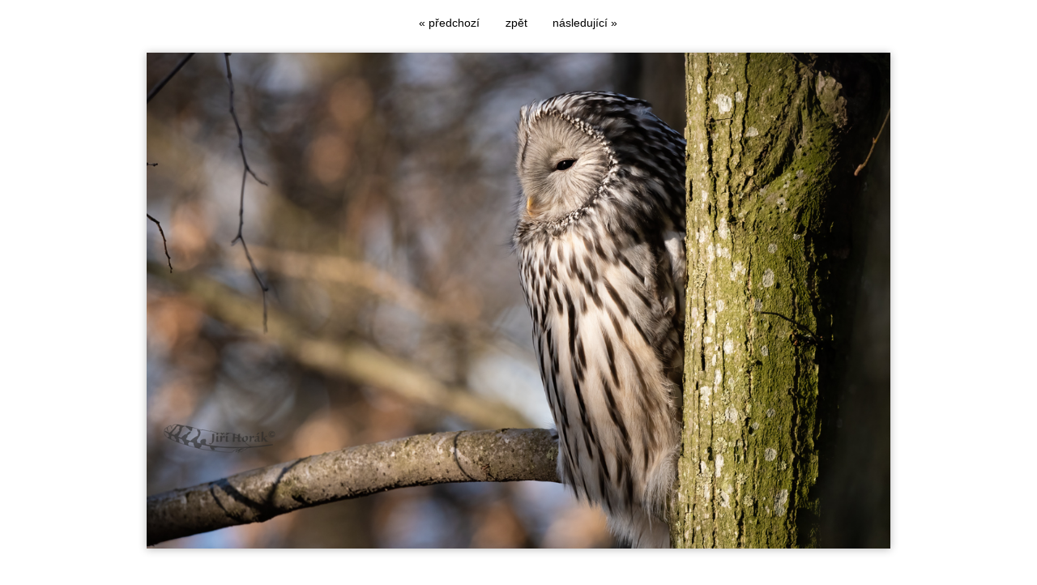

--- FILE ---
content_type: text/html; charset=UTF-8
request_url: https://www.hirundo.cz/nejnovejsi/pustik-belavy-detail-ural-owl-311.html
body_size: 2360
content:
<!DOCTYPE html PUBLIC '-//W3C//DTD XHTML 1.0 Transitional//EN' 'http://www.w3.org/TR/xhtml1/DTD/xhtml1-transitional.dtd'>
<html xmlns="http://www.w3.org/1999/xhtml" xml:lang="cs" lang="cs">

<head>
<title>Puštík bělavý detail | Ural Owl | Jiří Horák</title>
<meta http-equiv="Content-type" content="text/html; charset=utf-8" />
<meta http-equiv="Content-language" content="cs" />
<meta http-equiv="Cache-control" content="public" />

<meta name="viewport" content="width=device-width, initial-scale=1" />
<meta name="description" content="" />
<meta name="author" content="Jiří Horák" />
<meta name="robots" content="all,follow" />

<script type="text/javascript" src="https://ws.sharethis.com/button/buttons.js"></script>
<script type="text/javascript">stLight.options({publisher: "ur-dba131e9-b4c2-669-cb20-990386663fd"});</script>


<link rel="alternate" type="application/rss+xml" title="Jiří Horák | fotogalerie" href="/rss.php" />
<link rel="image_src" href="https://www.hirundo.cz/thumbs/pustik-belavy-detail-ural-owl-311.jpg" />

<link rel="stylesheet" type="text/css" href="/include/styles.css" media="screen,projection" />
<link rel="stylesheet" type="text/css" href="/include/print-image.css" media="print" />
<link rel="stylesheet" type="text/css" href="/include/responsive.css" media="screen,projection" />

<script type="text/javascript" src="/scripts/jquery/jquery-1.5.1.min.js"></script>
  
<script>

$(function() {
  $(document).keyup(function(e) {
  
  if(e.target.tagName.toLowerCase()==="textarea")
    {
    return;
    }
  else
    {
    switch(e.keyCode)
      {
      case 37 : window.location = $('.prev').attr('href'); break;
      case 39 : window.location = $('.next').attr('href'); break;
      case 38 : window.location = $('.back').attr('href'); break;
      }
    }   
  });
});

</script>
  
    
    <script type="text/javascript">
    
    $(document).ready(function() {$(document)[0].oncontextmenu = function() {return false;}}); 
    
    </script>
    
    <script type="text/javascript" src="/scripts/scripts.js"></script>

</head>

<body>



<!-- Image -->
<div id="image">

<!-- Arrows -->
<div id="sipky"><div class="vlevo"><a href="/nejnovejsi/sycek-obecny-athene-noctua-little-owl-314.html" title="Sýček obecný | Athene noctua | Little Owl | fotografie" class="prev" id="prev">&laquo; předchozí</a></div><div class="zpet"><a href="/galerie/sovy/" title="Zpět do galerie Sovy" class="back">zpět</a></div><div class="vpravo"><a href="/nejnovejsi/upreny-pohled-pustika-belaveho-310.html" title="Upřený pohled puštíka bělavého | fotografie" class="next">následující &raquo;</a></div></div>
<!-- /Arrows -->

<!-- Photo -->
<a href="/nejnovejsi/upreny-pohled-pustika-belaveho-310.html" title="Puštík bělavý detail | Ural Owl"><img src="/photos/pustik-belavy-detail-ural-owl-311.jpg" alt="Puštík bělavý detail | Ural Owl" /></a>
<!-- /Photo -->

<!-- Info -->
<div id="info-outer">
<div id="info">
<h1>Puštík bělavý detail | Ural Owl</h1>
<p class="clear"><strong>Použitá fototechnika:</strong> <a href="/technika/nikon-d500.html" title="Nikon D500">Nikon D500</a> / <a href="/technika/nikon-500-56.html" title="Nikon 500/5,6">Nikon 500/5,6</a></p>
<p class="clear"><strong>Klíčová slova:</strong> <a href="/foto/pustik-belavy/" title="Puštík bělavý">Puštík bělavý</a>, <a href="/foto/slovensko/" title="Slovensko">Slovensko</a></p>
<p class="clear"><strong>Kategorie:</strong> <a href="/kategorie/zima/" title="Zima">Zima</a>, <a href="/kategorie/les/" title="Les">Les</a></p>
<p class="clear"><strong>Zobrazeno:</strong> 1309 ×</p>

<!-- Social media -->
<p class="clear social social-foto"><span class="st_fblike_hcount" displayText="Facebook Like"></span><span class="st_twitter_hcount" displayText="Tweet"></span><span class="st_pinterest_hcount" displayText="Pinterest"></span></p>
<!-- /Social media -->

</div></div>
<!-- /Info -->

</div>
<!-- /Image -->

<!-- Comment form -->
<div id="kniha">
        
  <form action="/nejnovejsi/pustik-belavy-detail-ural-owl-311.html" method="post" name="smajlici">
   
   <h4>Váš komentář k fotografii</h4>
   <p>Pište prosím jen komentáře, kterými se vyjadřujete k tématu. Políčka označená červenou hvězdičkou jsou povinná a bez jejich vyplnění nebude Váš text uložen v databázi. viz <a href="http://www.fotokoutek.cz/napoveda/komentare.html" title="Tvorba fotogalerie - Nápověda ke komentářům" target="_blank">nápověda</a></p>
   <hr />
   
   <div class="prvni-sloupec">
           
      <div class="comment-input"><div class="comment-nadpis"><label for="name">Jméno</label><span>*</span></div><div class="comment-pole"><input id="name" type="text" name="name_book" value="" /></div></div>
      <div class="comment-input"><div class="comment-nadpis"><label for="website">WWW</label></div><div class="comment-pole"><input id="website" type="text" name="web_book" value="http://" /></div></div>
      <div class="comment-input"><div class="comment-nadpis"><label for="email">Email</label></div><div class="comment-pole"><input id="email" type="text" name="email_book" value="@" /></div></div><div class="comment-input">
      <div class="comment-nadpis"><label for="antispam">Antispam</label><span>*</span></div>
      <div class="comment-antispam">
        <input type="text" name="spam" value="" id="antispam" />
      </div>
      <div class="comment-kod"><img src="/pismena/png-000000/16.png" alt="16" /><img src="/pismena/png-000000/10.png" alt="10" /><img src="/pismena/png-000000/6.png" alt="6" /><img src="/pismena/png-000000/16.png" alt="16" /><img src="/pismena/png-000000/2.png" alt="2" /><input type="hidden" name="spam_control" value="16106162" /></div></div></div> 
      	 
    <div class="druhy-sloupec">
      <div class="comment-textarea">
        <div class="comment-nadpis"><label for="message">Váš komentář</label><span>*</span></div>
        <div class="comment-pole-textarea">
          <textarea id="message" name="text_book"></textarea>
        </div>
      </div>
      
      <div class="comment-bottom">
        <div class="comment-button">
          <input type="submit" name="odeslat" value="Odeslat zprávu" />
        </div>
        
        <div class="comment-smile"> 
          <a onclick="vloz('1');" href="javascript: vloz()"><img alt=":-)" src="/smile/smile01.gif"/></a>
          <a onclick="vloz('2');" href="javascript: vloz()"><img alt=":-D" src="/smile/smile02.gif"/></a>
          <a onclick="vloz('3');" href="javascript: vloz()"><img alt=":-|" src="/smile/smile03.gif"/></a>
          <a onclick="vloz('4');" href="javascript: vloz()"><img alt=":-(" src="/smile/smile04.gif"/></a>
          <a onclick="vloz('5');" href="javascript: vloz()"><img alt=";-)" src="/smile/smile05.gif"/></a>
          <a onclick="vloz('6');" href="javascript: vloz()"><img alt=";-D" src="/smile/smile06.gif"/></a>
          <a onclick="vloz('7');" href="javascript: vloz()"><img alt=":cool:" src="/smile/smile07.gif"/></a>
        </div>
      </div>
    </div>
  
  </form>

</div>
<!-- /Comment form -->

<div class="clear"></div>

<!-- Comment list -->
<div id="vypis">
<div class="align-center"><div class="alert-good">Pod touto fotografií se nenacházejí žádné záznamy.</div></div>


</div>
<!-- /Comment list -->



</body>
</html>

--- FILE ---
content_type: text/css
request_url: https://www.hirundo.cz/include/styles.css
body_size: 9975
content:
/* ------------------------------------------ */
/* Webova galerie Azael --------------------- */
/* Zakladni styly --------------------------- */
/* ------------------------------------------ */



/* Reset css
----------------------------------------------- */
html, body, div, span, applet, object, iframe, h1, h2, h3, h4, h5, h6, p, blockquote, pre, a, abbr, acronym, address, big, cite, code, del, dfn, em, font, img, ins, kbd, q, s, samp, small, strike, strong, sub, sup, tt, var, b, u, i, center, dl, dt, dd, ol, ul, li, fieldset, form, label, legend, table, caption, tbody, tfoot, thead, tr, th, td {margin: 0; padding: 0; border: 0; outline: 0; font-weight: inherit; font-style: inherit; font-size: 100%; font-family: inherit; vertical-align: baseline;}
body {line-height: 1; color: black; background: #fff;}
ol, ul {list-style: none;}
table {border-collapse: collapse; border-spacing: 0;}
caption, th, td {text-align: left; font-weight: normal;}
blockquote:before, blockquote:after, q:before, q:after {content: ''; content: none;}
blockquote, q {quotes: none;}
:focus {outline: 0;}
ins {text-decoration: none;}
del {text-decoration: line-through;}



/* Basic formatting
----------------------------------------------- */
html {height: 100%; margin: 0; overflow-y: scroll;}
body {color: #323232; font: 16px/1em 'Open Sans', Arial, "Trebuchet MS", Verdana; height: 100%; margin: 0; background: url("../images/back.jpg") repeat #fff;}

a, a:visited {color: #000; text-decoration: underline; cursor: pointer; transition: 0.3s;}
a:hover {color: #000; text-decoration: none;}
p {margin: 20px 0;}
strong {font-weight: bold;}
em {font-style: italic;}

input[type="submit"] {cursor: pointer;}

.clear {clear: both;}
.clear-10 {clear: both; padding: 8px 0 7px 0;}
.clear-20 {clear: both; padding: 10px 0;}
.left {float: left;}
.right {float: right;}
.bold {font-weight: bold;}
.no-bold {font-weight: normal; padding-left: 17px;}

.height-1 {height: 1px;}
.height-15 {height: 15px;}
.margin-0 {margin: 0;}
.padding-0 {padding: 0;}

.black {color: black;}
.blue {color: blue;}
.green {color: green;}
.grey {color: grey;}
.orange {color: orange;}
.red {color: red;}



/* Fonty
----------------------------------------------- */
@font-face {font-family: Enge; src: url("../type/engeexpa.ttf");}



/* ------------------------------------------ */
/* Webova galerie Azael --------------------- */
/* Styly galerie ---------------------------- */
/* ------------------------------------------ */



/* Save layout
----------------------------------------------- */
.blog-content {width: calc(100% - 20px); margin-left: 10px;}



/* Debug table
----------------------------------------------- */
#debug {border-spacing: 1px; font-size: 0.69em; position: absolute; left: 0; top: 0;}
#debug td {background: #d5d5d5; padding: 5px 8px;}
#debug th {background: #aaa; font-weight: bold; padding: 5px 8px;}
#debug tr.debug-red td {font-weight: bold; color: red;}

#debugdiv {width: 90%; margin-left: 5%;}
#debugdiv h3 {font-weight: bold; color: blue; font-size: 1.5em; display: block; width: 100%; margin: 20px 0 5px;}
#debugdiv h3 span {color: red;}
#debugdiv h3 span.green {color: green;}



/* Lista
----------------------------------------------- */
.lista {float: left; margin: 30px 0 0 10px; clear: both; width: calc(100% - 20px); font-size: 0.875em; line-height: 2.0em; text-transform: uppercase; color: #393939;}
.lista a, .lista a:visited {text-decoration: none; color: #393939;}



/* Strankovani
----------------------------------------------- */
#centering {clear: both; width: 100%; overflow: hidden; padding: 15px 0;}

#pagination {padding: 0; margin: 30px auto 0; list-style-type: none; float: left; position: relative; left: 50%; font-size: 1.125em;}
#pagination li {float: left; position: relative; right: 50%;}
#pagination li a {width: auto; display: block; padding: 2px 4px; text-decoration: none;}
#pagination .active {padding: 2px 4px; color: #a00000;}



/* Alerts
----------------------------------------------- */
.alert-bad {border: 0; width: 350px; font-size: 0.75em; padding: 10px; font-weight: bold; background: #c01d1f; margin: 10px 0 12px 10px; color: #fff; position: relative; z-index: 999;}
.alert-good {border: 0; width: 350px; font-size: 0.75em; padding: 10px; font-weight: bold; background: #356e27; margin: 10px 0 12px 10px; color: #fff; position: relative; z-index: 999;}
.alert-sql {border: 1px dashed #f3c14a; width: 500px; font-size: 0.75em; line-height: 1.4em; padding: 5px 5px 5px 35px; background: #fffca2; margin: 10px 0 12px 0; color: #000; position: relative; z-index: 999;}
.alert-sql-highlight {border: 5px solid red;}
.alert-info {border: 0; width: 350px; font-size: 0.75em; padding: 10px; font-weight: bold; background: #ce6f00; margin: 10px 0 12px 0; color: #fff; position: relative; z-index: 999;}
.alert-bad a, .alert-good a, .alert-info a, .alert-bad a:visited, .alert-good a:visited, .alert-info a:visited {color: #606060; text-decoration: none;}
.alert-bad a:hover, .alert-good a:hover, .alert-info a:hover {color: #000;}
.align-center {position: relative; left: 50%; margin: 0 0 0 -195px; width: 410px; padding-bottom: 10px; clear: both;}
.align-left {width: 410px; padding-bottom: 10px; clear: both;}



/* Kniha navstev - editace
----------------------------------------------- */
#kniha {width: 650px; background: none; border: 0px solid #e8e8e8; font-size: 0.75em;}
#kniha input, #kniha textarea {background: #fff; border: 1px solid #ccc; color: #777;}
.posttop-comment {border: 1px solid #e3e3e3; background: #e3e3e3;}
.posttext-comment {border: 1px solid #f8f8f8; background: #f8f8f8; font-size: 0.75em;}
.post-comment-reply .posttop-comment {border: 1px solid #d5e0f6; background: #d5e0f6;}
.post-comment-reply .posttext-comment {border: 1px solid #eaf0fb; background: #eaf0fb; font-size: 0.75em;}



/* Kniha navstev
----------------------------------------------- */
#kniha {padding: 20px 30px 20px 20px; margin: 10px auto 40px; overflow: hidden; position: relative; left: 0; clear: both;}
#kniha h4 {color: #7f7f7f; font-size: 1.5em; font-weight: bold; margin-bottom: 7px; padding-bottom: 0;}
#kniha p {color: #7f7f7f; font-size: 0.875em; margin: 0; padding: 0;}
#kniha p a, #kniha p a:visited {color: #525252;}
#kniha hr {border-width: 0; border-top: 0px solid #d9d9d9; height: 1px; margin: 20px 0 15px 0; padding: 0;}
#kniha .comment-input {width: 100%; margin-bottom: 4px;}
#kniha .comment-nadpis {width: 80%; text-align: left; padding: 7px 0 4px 2px; font-weight: bold; color: #777;}
#kniha .comment-nadpis span {margin-left: 5px; font-size: 1.25em; color: red;}
#kniha .comment-pole {width: 90%; float: left; margin-bottom: 10px;}
#kniha .comment-pole input {width: 98%; font-size: 1.0em; padding: 4px;}
#kniha .comment-pole input:focus {border: 1px solid #8c8c8c;}
#kniha .comment-pole-textarea textarea {height: 180px; padding: 1%; width: 96%;}
#kniha .comment-pole-textarea textarea:focus {border: 1px solid #8c8c8c;}
#kniha .comment-antispam {width: 50%; float: left;}
#kniha .comment-antispam input {width: 90%; font-size: 1.0em; padding: 4px;}
#kniha .comment-antispam input:focus {border: 1px solid #8c8c8c;}
#kniha .comment-kod {width: 100px; float: left; padding: 2px 0 0 5px;}
#kniha .comment-bottom {width: 100%; float: left;}
#kniha .comment-smile {float: left; width: 140px; padding: 8px 0 0 10px;}
#kniha .comment-button {float: right; font-weight: bold; width: 120px; text-align: right; margin-right: 2%;}
#kniha .comment-button input {width: 90%; padding: 5px; cursor: pointer;}
#kniha .comment-button input:hover {background: #e8e8e8; color: #c60000;}
#kniha .comment-button input:focus {color: #7e0000;}

#kniha .prvni-sloupec {width: 40%; float: left;}
#kniha .druhy-sloupec {float: right; width: 59%;}
#kniha #antispam img {position: relative; top: 5px;}
#kniha textarea {width: 100%; height: 86px; margin-bottom: 10px; position: relative; top: -1px; padding: 0;}

.slider-inbox-reply {width: 477px; font-size: 0.75em; margin: 10px;}
.slider-inbox-reply input, .slider-inbox-reply textarea {background: #fff; border: 1px solid #ccc; color: #777;}
.slider-inbox-reply .comment-input {width: 100%; margin-bottom: 4px;}
.slider-inbox-reply .comment-nadpis {width: 40%; text-align: left; padding: 7px 0 4px 2px; font-weight: bold; color: #777;}
.slider-inbox-reply .comment-nadpis span {margin-left: 5px; font-size: 1.25em; color: red;}
.slider-inbox-reply .comment-pole {width: 90%; float: left; margin-bottom: 10px;}
.slider-inbox-reply .comment-pole input {width: 98%; font-size: 1.0em; padding: 4px;}
.slider-inbox-reply .comment-pole input:focus {border: 1px solid #8c8c8c;}
.slider-inbox-reply .comment-pole-textarea textarea {}
.slider-inbox-reply .comment-pole-textarea textarea:focus {border: 1px solid #8c8c8c;}
.slider-inbox-reply .prvni-sloupec-reply {width: 40%; float: left;}
.slider-inbox-reply .druhy-sloupec-reply {float: right; width: 59%;}
.slider-inbox-reply textarea {width: 97%; height: 86px; margin-bottom: 10px;}

.slider-inbox-reply .comment-bottom {width: 100%; float: left;}
.slider-inbox-reply .comment-button {float: right; font-weight: bold; width: 136px; text-align: right;}
.slider-inbox-reply .comment-button input {width: 90%; padding: 5px; cursor: pointer;}
.slider-inbox-reply .comment-button input:hover {background: #e8e8e8; color: #c60000;}
.slider-inbox-reply .comment-button input:focus {color: #7e0000;}

.post-comment {margin: 0 0 16px 40px; width: 500px;}
.post-comment-reply {margin: 0 0 16px 70px; width: 470px; overflow: hidden;}
.posttop-comment {padding: 7px 7px 10px 7px; height: 12px;}
.username-comment {font-weight: bold; width: auto; float: left;}
.username-comment a {color: #8f8f8f; font-size: 0.75em; font-weight: normal; position: relative; top: -1px; cursor: pointer; margin-right: 2px; text-decoration: none;}
.username-comment a.order-reply {color: #9da8be;}
.username-comment a:hover {color: #000;}
.comment-reakce {color: #168ec6; text-decoration: none; display: block; padding-top: 10px; width: 150px;}
.comment-reakce-link, a.comment-reakce-link:visited {padding: 0 5px 0 9px; color: green; background: url("../img/reaction-down.gif") 0 4px no-repeat;}
.comment-reakce-who, a.comment-reakce-who:visited {color: #7f7f7f; padding-left: 9px; background: url("../img/reaction-up.gif") 0 4px no-repeat; margin-left: 5px;}
.userweb-comment {width: auto; float: left; margin-left: 10px;}
.userweb-comment-right {width: auto; float: right;}
.userweb-image {height: 20px; border: 0;}
.posttext-comment {padding: 7px; border-top: 0; text-align: left; overflow: hidden;}
.postdate-comment {float: right; margin-right: 10px; font-size: 0.75em; padding: 1px 0 0 0;}

.postimg-comment {width: 40px; float: left;}
.postbody-comment {width: 425px; float: right;}

#vypis {width: 500px; position: relative; left: 50%; margin: 0 0 0 -290px; float: left;}



/* Thumbnail
----------------------------------------------- */
.thumbnail {width: 23.5%; height: auto; float: left; text-align: left; font-size: 0.75em; position: relative; margin: 0 2% 2% 0; overflow: hidden;}
.thumbnail:nth-child(4n) {margin-right: 0;}
.thumbnail a, .thumbnail a:visited {width: 100%; height: 100%; display: block;}
.thumbnail span {width: 100%; display: block; float: left; text-align: center; padding: 10px 0; position: absolute; bottom: 0; background: #fff; opacity: 0.85; font-size: 1.125em; color: #000; font-weight: 400;}
.thumbnail img {width: 100%; border: 0px solid #000; margin: 0 0 0 0;}
.thumbnail a img, .thumbnail a:visited img {transition: 0.3s; opacity: 1;}
.thumbnail a:hover img {opacity: 0.8; transform: scale(1.15);}

.star {color: red; font-weight: bold;}
.star img {border: 1px solid red;}

.shadow img {border: 0;}
.shadow a, .shadow a:visited {background: #fff; border-left: 1px solid #e0e0e0; border-top: 1px solid #e0e0e0; padding: 8px 8px 3px 8px; display: block; float: left; -moz-box-shadow: 0px 1px 10px #b7b7b7; -webkit-box-shadow: 0px 1px 10px #b7b7b7; box-shadow: 0px 1px 10px #b7b7b7; -o-box-shadow: 0px 1px 10px #b7b7b7; -ms-filter: "progid:DXImageTransform.Microsoft.Shadow(Strength=5, Direction=135, Color='#d1d1d1')"; filter: progid:DXImageTransform.Microsoft.Shadow(Strength=5, Direction=135, Color='#d1d1d1');}
.shadow span {width: 161px; display: block; float: left; text-align: center; padding-left: 1px; padding-top: 7px;}

.thumbnail-all-span {width: 500px; display: block; float: left; font-weight: bold; font-size: 0.75em; padding-top: 5px;}
.thumbnail-all-p {width: 500px; display: block; float: left; font-size: 0.75em; margin-top: 0; padding-top: 3px;}

.gallery-info {font-size: 0.75em; width: 95%; margin: 0 0 15px 2%;}



/* Vypis poslednich komentaru
----------------------------------------------- */
.comments-list {overflow: hidden; float: left; width: 600px; margin: 0 0 15px 2%;}
.comments-list-re {padding-left: 75px; width: 540px;}

.comments-list .comments-list-img {float: left; margin: 0 15px 0 0;}
.comments-list .comments-list-img img {border: 1px solid #000; width: 60px;}
.comments-list .comments-list-text {float: left; width: 520px;}
.comments-list .comments-list-text h4 {margin: 0; padding: 0 0 3px 0; font-weight: bold; font-size: 0.75em;}
.comments-list .comments-list-text h4 span {color: #aaa; font-weight: normal;}
.comments-list .comments-list-text p {margin: 0; padding: 0; font-size: 0.75em;}



/* Thumbnail - zarovnani na stred vertikalne i horizontalne
----------------------------------------------- */
.thumbnail-back {border: 1px solid #d2d2d2; margin: 0 0 10px 10px; background: #ebebeb;}
.thumbnail-back:hover {background: #cacaca;}
.posun {margin-top: 10px;}



/* Thumbnail - odkazy
----------------------------------------------- */
.thumbnail-link {width: 15%; height: auto; margin: 0 2% 2% 0; float: left; text-align: center; font-size: 0.75em; display: block; overflow: hidden; position: relative;}
.thumbnail-link:nth-child(6n) {margin-right: 0;}
.thumbnail-link img {border: 0; margin: 0; width: 100%;}
.thumbnail-link span {width: 100%; display: block; float: left; text-align: center; padding: 10px 0; position: absolute; bottom: 0; background: #fff; opacity: 0.85; font-size: 0.875em; color: #000; font-weight: 400;}

.thumbnail-link a, .thumbnail-link a:visited {overflow: hidden; display: block; width: 100%; height: auto; margin: 0;}
.thumbnail-link a img, .thumbnail-link a:visited img {transition: 0.3s; opacity: 1;}
.thumbnail-link a:hover img {transform: scale(1.15);}

.thumbnail-link-list {width: 96%; margin-left: 2%;}
.thumbnail-link-list h4 {margin: 0; padding: 0 0 3px 0; font-weight: bold;}
.thumbnail-link-list h4 a, .thumbnail-link-list h4 a:visited {text-decoration: underline; font-size: 0.75em;}
.thumbnail-link-list h4 span a, .thumbnail-link-list h4 span a:visited {color: #828282; font-size: 0.75em; font-weight: normal; text-decoration: none;}
.thumbnail-link-list p {margin: 0 0 20px 0; padding: 0; font-size: 0.875em; color: #494949;}

.thumbnail-link-thumblist {width: 90%; margin: 0 0 15px 2%; float: left;}
.thumbnail-link-thumblist .thumbnail-link-list-img {float: left; margin: 0 15px 20px 0;}
.thumbnail-link-thumblist .thumbnail-link-list-img img {border: 1px solid #000;}
.thumbnail-link-thumblist .thumbnail-link-list-text {float: left; width: 480px;}
.thumbnail-link-thumblist .thumbnail-link-list-text h4 {margin: 0; padding: 0 0 3px 0; font-weight: bold;}
.thumbnail-link-thumblist .thumbnail-link-list-text h4 a, .thumbnail-link-thumblist .thumbnail-link-list-text h4 a:visited {text-decoration: none;}
.thumbnail-link-thumblist .thumbnail-link-list-text h4 span a, .thumbnail-link-thumblist .thumbnail-link-list-text h4 span a:visited {color: #828282; font-size: 0.75em; font-weight: normal; text-decoration: none;}
.thumbnail-link-thumblist .thumbnail-link-list-text p {margin: 0 0 20px 0; padding: 0; font-size: 0.875em;}

#links {clear: both; float: left; margin: 0 0 0 10px; width: calc(100% - 20px);}
#links h3 {margin: 0 0 0 2%; padding-top: 0.3em; font-weight: bold; line-height: 2.5em; display: block; clear: both;}
#links h3.first {padding-top: 0em;}



/* Seznam uzivatelu
----------------------------------------------- */
.userlist-img {float: left; width: 160px; margin-left: 2%; padding: 0 10px 10px 0;}
.userlist-img img {border: 1px solid #000;}
.userlist-text {float: right; width: 490px; padding: 0 20px 20px 0;}
.userlist-text h1 {font-size: 1.0em; font-weight: bold; padding-bottom: 7px;}
.userlist-text h1 a, .userlist-text h1 a:visited {text-decoration: none;}
.userlist-text ul li {font-size: 0.75em; display: block; padding-bottom: 5px;}



/* Article
----------------------------------------------- */
.article {width: calc(100% - 20px); margin-left: 10px; clear: both;}

.article h1 {font-weight: 600; font-size: 1.5em; padding: 0.31em 0 0.75em 0; line-height: 1.25em;}
.article h2 {font-weight: 600; font-size: 1.35em; padding: 1.0em 0 0.75em 0; line-height: 1.25em;}
.article h3 {font-weight: 600; font-size: 1.25em; padding: 1.0em 0 0.75em 0; line-height: 1.25em;}
.article h4 {font-weight: 600; font-size: 1.125em; padding: 1.0em 0 0.75em 0; line-height: 1.25em;}
.article h5 {font-weight: 600; font-size: 1.0em; padding: 1.0em 0 0.75em 0; line-height: 1.25em; text-decoration: underline;}
.article h6 {font-weight: 600; font-size: 0.875em; padding: 1.0em 0 0.75em 0; line-height: 1.25em; font-style: italic;}
.article p {font-size: 1.0em; line-height: 1.5em; margin: 0 0 1.1em 0;}
.article pre {border: 1px dotted #000; margin: 0.75em 1.56em 0.75em 0; padding: 0.63em 0.94em; background: #fff; font-size: 0.75em; font-family: "courier new"; line-height: 1.4em; display: block; overflow-x: auto; white-space: pre-wrap; white-space: -moz-pre-wrap !important; white-space: -pre-wrap; white-space: -o-pre-wrap; word-wrap: break-word;}
.article blockquote {border-left: 0; margin: 0.75em 0 0.75em 0; background: #d7d7d7; display: block;}
.article blockquote p {font-size: 0.875em; line-height: 1.6em; padding: 0; max-width: 600px; margin: 0 auto; text-align: left;}

.citace {background: url("../images/q2.png") 0 0 no-repeat; padding: 9px 30px; width: 600px; text-align: left; background-size: 22px 18px; color: #000; font-size: 1.25em; line-height: 1.45em; margin: 0 auto;}
.citace-end {display: inline-block; width: 22px; height: 17px; background: url("../images/q1.png") 0 0 no-repeat; background-size: 22px 17px; position: relative; top: 10px; left: 9px;}

.article ul {margin: 0.75em 0 1.25em 1.56em; font-size: 1.0em; list-style: disc;}
.article ul li {line-height: 1.38em;}
.article ul li ul {margin-top: 0; margin-bottom: 0; font-size: 1.0em; list-style: circle;}
.article ul li ul li ul {margin-top: 0; margin-bottom: 0; font-size: 1.0em; list-style: square;}

.article ol {margin: 0.75em 0 1.25em 1.56em; font-size: 1.0em; list-style: decimal;}
.article ol li {line-height: 1.38em;}
.article ol li::marker {font-weight: 600; color: #000;}
.article ol li ol {margin-top: 0; margin-bottom: 0; font-size: 1.0em;}
.article ol li ol li ol {margin-top: 0; margin-bottom: 0; font-size: 1.0em; list-style: lower-latin;}

.article table {width: auto; border-collapse: collapse; font-size: 0.75em; margin: 1.0em 0 2.5em 0; border: 1px solid #888; border-right: 0;}
.article table caption {font-variant: small-caps; padding-bottom: 0.63em;}
.article table.full {width: 100%;}
.article table th {background: #e0e0e0; color: #333; padding: 0.5em; border-bottom: 1px solid #888; text-align: left; font-weight: bold; border-right: 1px solid #888;}
.article table td {border-bottom: 1px solid #888; border-right: 1px solid #888; padding: 0.5em;}

.article .table-title {padding-top: 10px; float: left; width: 100%;}
.article .table-desc, .article .table-title {font-size: 0.75em;}

.article .article-vlevo {float: left; margin: 10px; margin-left: 0; border: 1px solid #000;}
.article .article-vpravo {float: right; margin: 10px 5px 10px 10px; border: 1px solid #000;}
.article .article-text-vlevo {text-align: left;}
.article .article-text-vpravo {text-align: right;}
.article .article-text-center {text-align: center;}
.article .article-text-justify {text-align: justify;}

/*
.article .youtube {text-align: center; padding: 20px 0;}
*/

.video-container {width: 50%; float: left; text-align: center; margin-bottom: 20px;}
.video-container iframe {width: calc(100% - 20px);}

.article .hover-vlevo {float: left; margin: 0 10px 3px 0;}
.article .hover-vpravo {float: right; margin: 0 0 3px 10px;}
.article span.hover-vlevo {float: left; margin: 0 10px 3px 0; display: block;}
.article span.hover-vpravo {float: right; margin: 0 0 3px 10px; display: block;}
.article span.hover-vlevo span, .article span.hover-vpravo span {font-size: 0.75em; font-style: italic; display: block; padding-top: 4px;}

.article .article-img {padding: 0 0 9px 0; background: none; border: 0; color: #000; font-style: italic; font-size: 0.75em; margin: 20px 0; width: 100%;}
/* .article .article-img {padding: 16px 17px 9px 16px; background: #efefef; border: 1px solid #e3e3e3; color: #000; font-style: italic; font-size: 0.75em; margin: 20px 0;} */

.article .article-img img {margin-bottom: 7px; border: 1px solid #e3e3e3; width: 100%;}
.article .article-img span {clear: both; display: block; margin-left: 4px;}

.article .article-img-fly-left {float: left; margin: 0 10px 3px 0;}
.article .article-img-fly-right {float: right; margin: 0 0 3px 10px;}

.article .article-column-2 {column-count: 2;}
.article .article-column-3 {column-count: 3;}
.article .article-column-4 {column-count: 4;}

.social {position: relative; left: -4px; margin-top: 10px; float: left;}
.social .st_fblike_hcount {padding-right: 15px;}
.social .st_twitter_hcount {padding-right: 7px;}

.social-article {margin-left: 2%;}
.social-article span.st_fblike_hcount {position: relative; top: -3px;}
.social-article span.st_fblike_hcount, .social-article span.st_plusone_hcount, .social-article span.st_twitter_hcount, .social-article span.st_pinterest_hcount {margin-bottom: 5px; display: block; float: left; height: 22px;}

#info .social-foto {position: relative; left: 50%; margin: 20px 0 10px -135px;}
.social-foto span.st_fblike_hcount {position: relative; top: -3px;}
.social-foto span.st_fblike_hcount, .social-foto span.st_plusone_hcount, .social-foto span.st_twitter_hcount, .social-foto span.st_pinterest_hcount {margin-bottom: 5px; display: block; float: left; height: 22px;}




/* Struktura formularu v clanku
----------------------------------------------- */
form.formik {font-size: 0.875em; margin: 20px 0 30px;}
.formik label, .formik .div-checkbox, .formik .div-radio	{float: left; width: 95%; display: block; clear: left; text-align: left; cursor: pointer; font-size: 0.75em; margin-top: 10px;}
.formik label.label-checkbox, .formik label.label-radio {clear: none; width: 80%; padding-left: 5px; margin-top: 3px;}
.formik .div-checkbox, .formik .div-radio {width: 100%; padding: 0 0 7px 3px; color: #333; font-weight: bold;}

.formik textarea, .formik input, .formik select, .formik button, .formik optgroup {margin-top: 0px; padding-left: 3px;}
.formik select {margin-top: 5px; margin-left: 3px;}
.formik textarea, .formik input.input-input {padding: 3px; width: 300px;}
.formik textarea, .formik input.input-antispam {padding: 3px; width: 150px; margin-right: 7px;}
.formik textarea, .formik input.input-checkbox, .formik input.input-radio {float: left; margin-top: 4px;}


.formik textarea {height: 80px; width: 97%; margin-bottom: 7px;}
.formik label.input-text {padding: 3px 0 1px 3px;}
.formik input.button {cursor: pointer; font-weight: bold; position: relative; left: 0em; margin-top: 15px;}
.formik img {position: relative; top: 5px;}
.formik h3 {font-size: 1.0em; padding-top: 25px;}
.formik p {font-size: 1.0em;}



/* Barvy formularu v clanku
----------------------------------------------- */
.formik label	{color: #333; font-weight: bold;}
.formik label span, .formik div span {color: red; font-size: 1.5em;}	
.formik input.input-input, .formik textarea {border: 1px solid #aaa;}
.formik textarea:focus, .formik input.input-input:focus {border: 1px solid #000;}
.formik select {background: #fff; color: #000; border: 1px solid #aaa;}
.formik option {background: #fff; color: #000;}
.formik optgroup {background: #ccc; color: #000;}



/* Uprava typografie
----------------------------------------------- */
.uprava-typografie {font-size: 0.875em;}



/* Anketa
----------------------------------------------- */
.poll {border: 1px dashed #aaa; padding: 10px; width: 300px; margin: 7px 0 20px 0; float: left; font-size: 0.875em;}
.poll strong {line-height: 1.4em;}
.poll .voted {color: red; font-size: 0.75em; line-height: 2.0em;}
.poll hr {border-width: 0; border-top: 1px dashed #aaa; height: 1px;}
.poll ul {margin-left: 0;}
.poll ul li {display: block; list-style: none; margin-bottom: 10px;}
.poll .poll-img {border: 0; display: block; height: 10px; margin: 2px 0 10px 0; width: 1%;}
.poll form input {border: 0; background: none; border-bottom: 1px solid #000; cursor: pointer; padding: 0; margin: 0; font-size: 1.0em; font-family: Arial, "Trebuchet MS", Verdana; overflow: visible; width: auto; text-align: left;}
.poll form input:hover {border: 0; margin-bottom: 1px;}

.poll-sidebar {width: 190px; font-size: 0.75em;}
.poll-sidebar strong {margin-bottom: 10px; display: block; float: left; font-size: 1.0em;}
.poll-sidebar ul {clear: both;}
.poll-sidebar hr {border-width: 0; border-top: 1px dashed #aaa; height: 1px;}
.poll-sidebar .voted {font-size: 0.875em;}



/* Blog
----------------------------------------------- */
.blog {margin: 0 4% 20px 0; width: 46%; float: left; height: 190px;}
.blog-img {width: 150px; float: left;}
.blog-img a {border: 0; display: block; width: 100%; overflow: hidden;}
.blog-img a img, .blog-img a:visited img {transition: 0.3s; opacity: 1;}
.blog-img a:hover img {opacity: 0.8; transform: scale(1.15);}
.blog-img img {width: 100%;}
.blog-text {width: calc(100% - 170px); float: left; margin-left: 20px;}
.blog-text .clear {height: 5px;}
.blog h3 {margin: 0; padding: 0 0 3px 0;}
.blog h3 a, .blog h3 a:visited {font-weight: 600; font-size: 1.0em; text-decoration: none;}
.blog span {font-style: italic; padding-bottom: 7px; display: block; font-size: 0.75em;}
.blog span strong {text-decoration: underline; font-weight: normal;}
.blog p {margin: 0; padding: 5px 0 0 0; font-size: 0.75em; border-top: 0px dashed #a2a2a2; line-height: 1.75em; width: 100%; clear: both; display: block;}



/* Fotokosik
----------------------------------------------- */
.fotokosik p {font-size: 0.75em; margin-top: 0; line-height: 1.5em;}
.fotokosik .thumbnail span a, .fotokosik .thumbnail span a:visited {color: red; text-decoration: none;}
.fotokosik .thumbnail span a:hover {color: #000;}

.fotokosik label {width: 100%; display: block; float: left; padding: 0 0 4px 0;}
.fotokosik input, .fotokosik textarea {width: 90%; border: 1px solid #8f8f8f; margin-bottom: 15px; padding: 2px;}
.fotokosik input:focus, .fotokosik textarea:focus {border: 1px solid #000;}
.fotokosik textarea {height: 130px; position: relative; top: -1px; width: 100%;}

.fotokosik input.button {font-weight: bold; border: 1px solid #514743; padding: 5px 10px; width: 170px; float: right;}
.fotokosik input.button:hover {cursor: pointer;}

.fotokosik .fotokosik-left {width: 40%; float: left; font-size: 0.75em;}
.fotokosik .fotokosik-right {width: 57%; float: left; font-size: 0.75em;}

#box-fotokosik {background: url("../img/basket.png") 0 5px no-repeat #d3ffbf; border: 1px dashed #7ef24b; padding: 10px 10px 10px 46px; margin: 0 0 10px 0; float: left; width: 157px; font-size: 0.75em;}



/* Socialni site
----------------------------------------------- */
.addthis_toolbox {padding: 7px 0 15px 4px;}
.addthis_button_tweet {margin-right: 16px;}

#twtr-widget-1 {float: left; overflow: hidden;}

#twtr-widget-1 .twtr-hd {padding-bottom: 0;}
#twtr-widget-1 .twtr-hd a.twtr-profile-img-anchor {float: left;}
#twtr-widget-1 .twtr-hd h3 {margin: 0; display: block; float: left; visibility: hidden;}

#socialmenu {position: absolute; left: 0; top: 56px; width: 100%; text-align: center;}
#socialmenu #socialmenuin {margin: 0 auto; width: 1200px;}
#socialmenu #socialmenuin div {margin-right: 3px; float: right; position: relative; z-index: 6;}
#socialmenu #socialmenuin div a {padding: 0;}
#socialmenu #socialmenuin div a img {width: 24px; opacity: 0.5; transition: 0.3s;}
#socialmenu #socialmenuin div a:hover img {opacity: 1.0;}



/* Vlajky
----------------------------------------------- */
#flag {position: absolute; left: 0; top: 89px; width: 100%; text-align: center;}
#flag #flagin {margin: 0 auto; width: 1200px;}
#flag #flagin a, #flag #flagin a:visited {display: block; margin-right: 3px; float: right; position: relative; z-index: 6;}



/* Image
----------------------------------------------- */
#image {width: 100%; text-align: center;}
#image img {border: 0px solid #000; max-height: 85vh; max-width: 96%; -moz-box-shadow: 0px 1px 10px #b7b7b7; -webkit-box-shadow: 0px 1px 10px #b7b7b7; box-shadow: 0px 1px 10px #b7b7b7; -o-box-shadow: 0px 1px 10px #b7b7b7; -ms-filter: "progid:DXImageTransform.Microsoft.Shadow(Strength=5, Direction=135, Color='#d1d1d1')"; filter: progid:DXImageTransform.Microsoft.Shadow(Strength=5, Direction=135, Color='#d1d1d1');}
#image img.photography {border: 0; width: 662px;}
#image img.photography-small {border: 0;}
#image #sipky {width: 276px; margin: 20px auto; height: 25px; font-size: 0.875em;}
#image #sipky a, #image #sipky a:visited {text-decoration: none;}
#image #sipky .vlevo {width: 90px; float: left; height: 23px; text-align: right;}
#image #sipky .vpravo {width: 90px; float: left; height: 23px; text-align: left;}
#image #sipky .zpet {width: 90px; float: left; height: 23px;}

#info-outer {background: #f1f1f1; width: 100%; float: left; overflow: hidden; margin: 50px 0;}

#info {width: 660px; margin: 20px auto; text-align: left; padding-bottom: 0; overflow: hidden; text-align: center;}
#info h1 {float: left; display: block; font-weight: 600; line-height: 1.5em; margin: 7px 0; border-bottom: 0px dashed #aaa; width: 100%; padding: 0 0 5px 0; font-size: 1.35em;}
#info p {margin: 7px 0; line-height: 1.5em; font-size: 0.875em;}
#info p .image-facebook {background: url("../img/facebook.png") no-repeat; padding: 0 15px 0 22px;}
#info p .image-twitter {background: url("../img/twitter.png") no-repeat; padding: 0 15px 0 22px;}
#info p .image-delicious {background: url("../img/delicious.png") no-repeat; padding: 0 15px 0 22px;}
#info p .image-gplus {float: right; overflow: hidden; display: block; width: 202px; position: relative; top: 3px;}





/* Plynula zmena pozadi
----------------------------------------------- */
.barvy {clear: both; cursor: pointer; margin: 0 auto;}
.barvy td {width: 20px; height: 20px;}





/* Google mapa
----------------------------------------------- */
#map_canvas {width: 640px; height: 600px; border: 1px solid #000; width: 96%; margin-left: 2%; margin-bottom: 20px;}
#map_canvas strong {color: #000;}
#map_canvas p {color: #000;}




/* Cluster
----------------------------------------------- */
#map {width: 100%; height: 700px;}

#cluster-panel {width: 0; height: 0; visibility: hidden;}
#cluster-markerlist {height:0; margin:0; overflow: auto;}

.cluster-info {width: 170px;}
.cluster-info h3 {font-weight: bold; display: block; padding-bottom: 7px; font-size: 0.75em; width: 150px; line-height: 1.5em;}
.cluster-info img {border: 0;}
.cluster-info .cluster-info-img {height: 150px; width: 150px;}




/* Menu galerie
----------------------------------------------- */
.gallery-menu {font-size: 0.75em; padding-bottom: 1px; border: 0; background: none; margin-bottom: 10px; float: left; width: 100%;}

.gallery-menu li {border: 0;}
.gallery-menu li.last {border: 0;}
.gallery-menu li a {text-decoration: none; display: block; padding: 6px 0; padding-left: 0;}
/*.gallery-menu li li a:before {content:  "– ";}*/
.gallery-menu li a:hover {color: #000;}
.gallery-menu li a.current, .gallery-menu li a.current-up {font-weight: bold;}

.gallery-menu li li a {padding-left: 20px;}
.gallery-menu li li li a {padding-left: 40px;}
.gallery-menu li li li li a {padding-left: 60px;}
.gallery-menu li li li li li a {padding-left: 80px;}



/* Menu galerie - background
----------------------------------------------- */
.menu-content {width: 172px; float: left; overflow: hidden; background: url("../images/menu-content.jpg") repeat-y #33f3ff;}
.menu-content .menu-top {width: 172px; height: 21px; float: left; background: url("../images/menu-top.jpg") no-repeat #fffd33;}
.menu-content .menu-bottom {width: 172px; height: 21px; float: left; background: url("../images/menu-bottom.jpg") no-repeat #85ff33;}



/* Barevne kategorie
----------------------------------------------- */
#box-color {float: left;}
#box-color a, #box-color a:visited {width: 15px; height: 15px; float: left; margin-right: 2px; display: block; text-decoration: none;}



/* Mracno klicovych slov
----------------------------------------------- */
#cloud {width: 193px; padding: 7px 10px 7px 7px; float: left; line-height: 1.6em; font-size: 1.0em;}
#cloud a {float: left; display: block; padding: 0 3px;}
#cloud a.key-low {font-size: 0.69em;}
#cloud a.key-middle {font-size: 1.0em;}
#cloud a.key-high {font-size: 1.25em;}



/* Prilohy k clankum
----------------------------------------------- */
h4.prilohy {font-weight: bold; font-size: 1.0em; width: 100%; padding-top: 7px; margin-left: 0;}
#attach {width: 100%; margin: 12px 0 30px 0; float: left; font-size: 0.75em;}
#attach li {line-height: 2.0em;}
#attach li span {color: grey;}
#attach li a {padding-left: 25px;}
#attach li.ext-ai {background: url("../img/ext_ai.png") 1px 4px no-repeat;}
#attach li.ext-avi {background: url("../img/ext_avi.png") 1px 4px no-repeat;}
#attach li.ext-bmp {background: url("../img/ext_bmp.png") 1px 4px no-repeat;}
#attach li.ext-doc {background: url("../img/ext_doc.png") 1px 4px no-repeat;}
#attach li.ext-exe {background: url("../img/ext_exe.png") 2px 4px no-repeat;}
#attach li.ext-gif {background: url("../img/ext_gif.png") 1px 4px no-repeat;}
#attach li.ext-html {background: url("../img/ext_html.png") 0 4px no-repeat;}
#attach li.ext-jpg {background: url("../img/ext_jpg.png") 0 4px no-repeat;}
#attach li.ext-js {background: url("../img/ext_js.png") 2px 4px no-repeat;}
#attach li.ext-mp3 {background: url("../img/ext_mp3.png") 1px 4px no-repeat;}
#attach li.ext-other {background: url("../img/ext_other.png") 1px 4px no-repeat;}
#attach li.ext-pdf {background: url("../img/ext_pdf.png") 0 4px no-repeat;}
#attach li.ext-php {background: url("../img/ext_php.png") 0 4px no-repeat;}
#attach li.ext-png {background: url("../img/ext_png.png") 0 4px no-repeat;}
#attach li.ext-psd {background: url("../img/ext_psd.png") 0 4px no-repeat;}
#attach li.ext-rar {background: url("../img/ext_rar.png") 1px 4px no-repeat;}
#attach li.ext-tif {background: url("../img/ext_tif.png") 1px 4px no-repeat;}
#attach li.ext-ttf {background: url("../img/ext_ttf.png") 1px 4px no-repeat;}
#attach li.ext-xls {background: url("../img/ext_xls.png") 1px 4px no-repeat;}
#attach li.ext-zip {background: url("../img/ext_zip.png") 1px 4px no-repeat;}



/* Registrace
----------------------------------------------- */
#registrace fieldset {border: 1px solid #aaa; width: 703px; padding: 10px 10px 20px 10px; margin: 0 0 25px 0; float: left;}
#registrace legend {padding: 0 3px; text-align: center; font-weight: bold; margin-bottom: 0.1em;}
#registrace .registrace-left {float: left;}
#registrace .registrace-left .change-checkbox {font-size: 0.75em; padding: 0 0 7px 103px; clear: both;}
#registrace .registrace-left .change-checkbox label {position: relative; top: -2px;}
#registrace .registrace-left .change-checkbox a {text-decoration: none;}
#registrace .registrace-left .change-checkbox img {position: relative; top: 4px; padding-left: 5px;}
#registrace .registrace-left .change-checkbox strong {padding-left: 5px;}
#registrace .registrace-left .change-checkbox img.edit-adress {position: relative; top: 7px;}
#registrace .registrace-left .change-checkbox img.delete-adress {position: relative; top: 3px; padding: 0;}
#registrace .registrace-left .change-checkbox img.primary-adress {position: relative; top: 3px;}
#registrace .registrace-help {float: left; border: 1px solid #e2d64d; background: #fff9b1; width: 270px; padding: 7px; margin: 5px 0 15px 0; font-size: 0.75em;}
#registrace .registrace-help p {padding-bottom: 10px; margin: 0;}
#registrace .registrace-vop {float: left; border: 1px solid #769bea; background: #cbd9f7; width: 708px; padding: 7px; margin: 5px 0 15px 0; font-size: 0.75em;}
#registrace .registrace-newsletter {float: left; border: 1px solid #f6d240; background: #ffe88e; width: 708px; padding: 7px; margin: 5px 0 15px 0; font-size: 0.75em;}
#registrace .registrace-newsletter input {position: relative; top: 2px; margin-right: 10px;}



/* Formulare
----------------------------------------------- */
.form .input-cell {width: 400px; text-align: left;}
.input-cell-login {border: 1px solid red; width: 195px;}
.form .input-textarea {width: 400px; text-align: left;}
.form .input-text, .form .input-text-selectbox {width: 100px; float: left; text-align: right; position: relative; top: 9px; font-size: 0.75em; font-weight: bold; padding: 0 7px 0 0;}

.form .input-input {width: 270px; float: left; text-align: left;}
.form .input-input input {height: 20px; border: 1px solid #aaa; background: #efefef; padding: 3px 3px 0 3px; width: 270px;}
.form .input-input select {border: 1px solid #aaa; background: #efefef; width: 200px; margin: 7px 0;}
.form .input-input textarea {height: 150px; width: 370px; border: 1px solid #aaa; background: #efefef; padding: 3px 3px 0 3px}

.form .em-upozorneni {color: red; margin: 10px 0; float: left; font-size: 0.75em; width: 640px;}
.form .input-input input.field {border: 1px solid #666; margin: 5px 0;}
.form .input-input input.obligatory {background: #fcffad; border: 1px solid #666; margin: 5px 0;}
.form .input-input input:focus {border: 1px solid #000;}
.form .input-input input.obligatory:focus {border: 1px solid #000; background: #fbff87;}

.form-login .input-cell {width: 190px; float: left;}
.form-login .input-text {width: 50px; font-size: 1.0em; font-weight: normal;}
.form-login .input-input {width: 125px;}
.form-login .input-input input {width: 115px; background: #fff;}
.form-login .input-button {width: 125px; float: left;}
.form-login .input-button input {float: right; margin-right: 7px; margin-top: 3px;}

.input-confirmation {display: none;}



/* Password form
----------------------------------------------- */
#password-form fieldset {border: 1px solid #aaa; width: 90%; padding: 10px; margin: 0 0 25px 2%; float: left;}
#password-form legend {padding: 0 3px; text-align: center; font-weight: bold; margin-bottom: 0.1em;}

#password-form .registrace-left {float: left; width: 40%; padding-right: 15px;}

#password-form .registrace-left .input-cell {float: left; width: 100%;}
#password-form .registrace-left .input-text {width: 28%; padding: 0; padding-right: 2%;}
#password-form .registrace-left .input-input {width: 70%; padding: 0;}
#password-form .registrace-left .input-button {width: 70%; padding: 0; float: right;}
#password-form .registrace-left .input-input input {position: relative; top: 6px; width: 95%;}
#password-form .registrace-left .input-button input {float: right; margin: 15px 6% 0 0; cursor: pointer; width: 100px;}

#password-form .registrace-help {float: left; border: 1px solid #e2d64d; background: #fff9b1; width: 53%; padding: 7px; margin: 5px 0 15px 0; font-size: 0.75em;}
#password-form .registrace-help p {padding-bottom: 10px; margin: 0;}



/* Search box
----------------------------------------------- */
#box-search {background: #d3ffbf; border: 1px dashed #7ef24b; padding: 10px; margin: 0 0 10px 0; float: left; width: 193px;}
#box-search input.search-input {height: 18px; border: 1px solid #aaa; padding: 0 3px; width: 115px; background: #fff; margin-right: 3px; float: left;}
#box-search input.search-button, .search-where input.where-submit {border: 1px solid #aaa; background: #efefef; cursor: pointer;}
#box-search input.search-button:hover, .search-where input.where-submit:hover {background: #aaa; color: #fff;}

.search-lista {float: left;}
.search-where {float: right; line-height: 1.5em;}
.search-where label {margin-left: 10px;}

.search-where .where-nadpis {font-weight: bold; margin-right: 10px;}
.search-where .where-submit {margin-left: 10px; padding: 0 5px;}

.search-where #where_foto {position: relative; top: 2px;}
.search-where #where_article {position: relative; top: 2px;}

.openBtn {background: none; border: none; cursor: pointer; position: absolute; left: 50%; top: 56px; margin: 0 0 0 505px; padding: 0; width: 24px; height: 24px; opacity: 0.5; transition: 0.3s; display: block; z-index: 6;}
.openBtn img {width: 24px; height: 24px;}
.openBtn:hover {background: none; opacity: 1;}
.overlay {height: 100%; width: 100%; display: none; position: fixed; z-index: 999; top: 0; left: 0; background-color: rgb(0,0,0); background-color: rgba(0,0,0, 0.9);}
.overlay-content {position: relative; top: 46%; width: 80%; text-align: center; margin-top: 30px; margin: auto;}
.overlay .closebtn {position: absolute; top: 55px; right: 45px; font-size: 60px; cursor: pointer; color: white;}
.overlay .closebtn:hover {color: #ccc;}
.overlay input[type=text] {padding: 15px; font-size: 17px; border: none; float: left; width: calc(80% - 30px); background: white;}
.overlay input[type=text]:hover {background: #f1f1f1;}
.overlay button {float: left; width: calc(20% - 30px); padding: 15px; background: #ddd; font-size: 17px; border: none; cursor: pointer;}
.overlay button:hover {background: #bbb;}



/* Subscribe box
----------------------------------------------- */
#box-subscribe {background: #d3ffbf; border: 1px dashed #7ef24b; padding: 5px 10px; margin: 0 0 10px 0; float: left; width: 193px;}
#box-subscribe p {font-size: 0.75em; padding: 5px 5px 10px 0; margin: 0;}
#box-subscribe input.subscribe-input {height: 18px; border: 1px solid #aaa; background: #efefef; padding: 0 3px; width: 95px; background: #fff; margin-right: 3px;}
#box-subscribe input.subscribe-button {border: 1px solid #aaa; background: #efefef; cursor: pointer}
#box-subscribe input.subscribe-button:hover {background: #aaa; color: #fff;}



/* Stitky
----------------------------------------------- */
.label {font-style: normal; padding: 1px 4px; background: #000; margin-right: 7px; display: block; float: left;}
a.label, a.label:visited {text-decoration: none;}



/* Kontaktni informace
----------------------------------------------- */
#kontakt {width: calc(40% - 10px); margin-left: 10px; float: left; font-size: 0.875em; line-height: 1.5em; padding-top: 12px;}
#kontakt ul li {padding-left: 30px; font-size: 1.0em; line-height: 2.0em;}
#kontakt ul li.kontakt-user {background: url("../images/kontakt-user.png") 0 4px no-repeat;}
#kontakt ul li.kontakt-email {background: url("../images/kontakt-email.png") 0px 6px no-repeat;}
#kontakt ul li.kontakt-phone {background: url("../images/kontakt-phone.png") 0 5px no-repeat;}
#kontakt ul li.kontakt-icq {background: url("../images/kontakt-icq.png") 0px 5px no-repeat;}
#kontakt ul li.kontakt-skype {background: url("../images/kontakt-skype.png") 1px 5px no-repeat;}
#kontakt ul li.kontakt-adress {background: url("../images/kontakt-adress.png") 1px 5px no-repeat;}
#kontakt ul li.kontakt-facebook {background: url("../images/kontakt-facebook.png") 1px 5px no-repeat;}
#kontakt ul li.kontakt-twitter {background: url("../images/kontakt-twitter.png") 1px 5px no-repeat;}
#kontakt ul li.kontakt-none {background: none; padding-left: 0;}
#kontakt div.article {width: 90%; margin: 0;}
#kontakt p {width: 100%; margin: 23px 0 20px 0;}
#kontakt .uprava-typografie {font-size: 1.0em;}



/* Kontaktni mailovy formular - barvy
----------------------------------------------- */
#formular input, #formular textarea {border: 1px solid #aaa;}
#formular input:focus, #formular textarea:focus {border: 1px solid #000;}



/* Kontaktni mailovy formular
----------------------------------------------- */
#formular {width: 53%; float: right; margin-bottom: 20px; margin-right: 20px; font-size: 0.875em;}
#formular form {padding: 15px 0 10px 15px; }
#formular form .input-cell {width: 100%; text-align: left; height: 20px; margin: 0; padding-bottom: 17px;}
#formular form .input-text {width: 17%; height: 22px; float: left; text-align: right; padding: 5px 7px 0 0; font-size: 0.875em;}
#formular form .input-input {width: 75%; height: 15px; float: left; text-align: left;}
#formular form .input-input input.field {width: 95%; height: 20px; padding: 3px 3px 0 3px;}
#formular form .input-antispam input.field {width: 20%;}
#formular form .input-antispam span {font-size: 0.75em; position: relative; top: -3px; left: 8px;}
#formular form .input-input img {position: relative; top: 3px; left: 5px;}
#formular form .input-textarea {width: 100%; height: 175px; text-align: left; margin: 0;}
#formular form .input-input textarea {width: 95%; height: 160px; padding: 3px 3px 0 3px; margin: 0 0 10px 0;}
#formular form .shop-textarea {height: 275px;}
#formular form .shop-textarea textarea {height: 260px;}
#formular form .input-button {width: 100%; text-align: left; height: 20px; margin: 0; padding-bottom: 17px;}
#formular form .input-button .input-input input.button {font-weight: bold; border: 1px solid #514743; padding: 5px 10px;}
#formular form .input-button .input-input input.button:hover {cursor: pointer;}

#formular .privacy {width: 75%; float: left; margin: 0 0 10px 20%;}

#formular .alert-good, #formular .alert-bad {margin-left: calc(17% + 19px);}



/* Checkbox list
----------------------------------------------- */
.checkbox-list span {width: 180px; font-size: 0.75em; padding-top: 2px;}
.checkbox-list .checkbox-disabled {font-weight: bold;}



/* Mega box
----------------------------------------------- */
ul#menumap  {width: 100px; display: block; float: left; margin: 0 0 15px 14px;}
ul#menumap li.mega a {background: url(../img/map.gif) 0 4px no-repeat; display: block; font-size: 0.75em; text-decoration: none; padding: 0 0 0 11px;}
ul#menumap li.mega a:hover {background-position: 0 -40px;}
ul#menumap div {display: none;}
ul#menumap li.mega div {position: relative; border: 1px solid #dda; padding: 10px; background: #ffc; margin: 5px 0 10px 0; font-size: 0.75em; width: 200px;}
ul#mega-gallery div {z-index: 5;}
ul#mega-category div {z-index: 10;}
ul#menumap li.mega label {position: relative; top: -2px;}
ul#menumap li.hovering div {display: block;}
ul#menumap li.mega div span {width: 180px; font-size: 0.75em; padding-top: 2px;}
ul#menumap li.mega div .checkbox-disabled {font-weight: bold;}

ul#menumap li.mega div .map-button {margin-top: 10px; width: 170px; border: 1px solid #aaa; background: #efefef; cursor: pointer;}
ul#menumap li.mega div .map-button:hover {background: #dbdbdb; color: #000;}



/* Naseptavac
----------------------------------------------- */
.naseptavac {position: relative; font-size: 0.75em;}
.naseptavac ul {position: absolute;	background: #86bac7; top: 0; left: 0;}
.naseptavac li {padding: 0;	list-style: none;}
.naseptavac li a {display: block; text-indent: 5px; color: #fff; text-decoration: none; padding: 3px;}
.naseptavac li.selected a {background: #3d91a5;}

.naseptavac_inactive {color: #aaa;}
.naseptavac_active {color: #000;}
.naseptavac_text {color: #000;}



/* RSS sidebar
----------------------------------------------- */
#sidebar-rss li {line-height: 2.0em; font-size: 0.75em; clear: both; padding-left: 6px;}
#sidebar-rss li a {padding-left: 17px; text-decoration: none;}
#sidebar-rss li.ext-rss {background: url("../img/ext_rss.png") 6px 7px no-repeat;}



/* Pohlednice
----------------------------------------------- */
#postcard {float: left; font-size: 0.75em; width: 470px; margin-left: 15px;}
#postcard #postcard-left {float: left; width: 45%;}
#postcard #postcard-right {float: left; width: 54%;}

#postcard label {width: 90%; display: block; float: left; text-align: left; margin: 0 5px 4px 0;}
#postcard label span {color: red;}

#postcard #postcard-left input {width: 90%; float: left; text-align: left; border: 1px solid #aaa; color: #000; padding: 3px; margin-bottom: 10px;}
#postcard #postcard-left input:focus {border: 1px solid #000;}

#postcard #postcard-right textarea {width: 90%; height: 124px; float: left; text-align: left; border: 1px solid #aaa; color: #000; padding: 3px; margin-bottom: 10px;}
#postcard #postcard-right textarea:focus {border: 1px solid #000;}
#postcard #postcard-right label {margin-bottom: 3px;}
#postcard #postcard-right input {float: right; margin-right: 17px;}



/* EU cookies
----------------------------------------------- */
.eu-cookies {position: fixed; left: 0; bottom: 0; width: 100%; color: #fff; background-color: #444; z-index: 2000; padding: 4px 10px; text-align: center;}
.eu-cookies button {background: #45ae52; border: medium none; border-radius: 3px; color: #fff; cursor: pointer; font-weight: 700; margin: 0 20px; padding: 4px 12px;}
.eu-cookies a, .eu-cookies a:visited {color: #fff; text-decoration: none;}
.eu-cookies a:hover {text-decoration: underline;}



/* Titulni slideshow
----------------------------------------------- */
#slideshow {margin-left: 0;}





/* ------------------------------------------ */
/* Webova galerie Azael --------------------- */
/* Zakladni layout stranek ------------------ */
/* ------------------------------------------ */



/* Layout
----------------------------------------------- */
#container {text-align: left; width: 100%; margin: 0 auto; min-height: calc(100% - 127px); margin-bottom: -50px;}



/* Header
----------------------------------------------- */
#header {width: 100%; height: 120px; background: #f1f1f1; overflow: hidden;}
#header h1, #header h2 {width: 220px; height: 57px; position: relative; z-index: 10; left: 50%; top: 32px; margin: 0 0 0 -600px; background: url("../images/h1.png") no-repeat; background-size: 220px 57px;}
#header h1 a, #header h2 a {display: block; width: 220px; height: 57px; text-decoration: none;}
#header h1 a span, #header h2 a span {visibility: hidden;}



/* Menu
----------------------------------------------- */
#menu {position: absolute; left: 0; top: 55px; width: 100%; padding: 0; text-align: center; z-index: 5; background: none;}



/* Menu - zarovnane vpravo
----------------------------------------------- */
#menu .nav-collapse {position: relative;}
#menu .nav-collapse ul {width: 1100px; padding-right: 100px; margin: 0 auto; background: none; overflow: hidden; text-align: right; text-transform: uppercase;}
#menu .nav-collapse ul li {padding: 0; font-size: 0.875em; float: none; display: inline-block;}
#menu .nav-collapse ul li a {background: none; padding: 5px 0 5px 0; margin-right: 20px; display: block; text-decoration: none; color: #323232;}
#menu .nav-collapse ul li a:hover, #menu .nav-collapse ul li a.current {background: none; color: #000; border-bottom: 1px solid #000;}



/* Content
----------------------------------------------- */
#content {float: left; width: 100%; padding: 0; background: #f1f1f1;}
#content #content-inner {width: 1200px; margin: 0 auto; padding-bottom: 50px; overflow: hidden;}

#content-all {float: left; width: 100%; padding: 0 0 60px; background: #fff;}
#content-all #content-inner {width: 1200px; margin: 0 auto;}



/* Sidebar
----------------------------------------------- */
#sidebar {float: left; width: 260px; padding: 0; margin: 0; background: #e0f6f7;}
#sidebar h3 {clear: both;}



/* Footer
----------------------------------------------- */
#footer {clear: both; text-align: center; font-style: normal; font-size: 0.75em; color: #fff; background: #3b3b3b; width: 100%; height: 17px; margin: 0; padding: 20px 0;}
#footer a, #footer a:visited {text-decoration: none; color: #fff;}
#footer dfn {border-bottom: 1px dashed; cursor: help; font-style: normal;}

.push {height: 50px;}



/* Other
----------------------------------------------- */
#title {width: 100%; background: #fff;}
#title #title-inner {width: 1200px; margin: 0 auto; padding: 60px 0;}
#title .article {text-align: center; color: #555;}
#title .article h1 {font-size: 3.5em; font-weight: 600; color: #393939; padding-bottom: 0.15em;}
#title .article h3 {font-size: 1.75em; font-weight: 400; padding-top: 0.15em;}
#title .article p {font-size: 1.35em; font-weight: 400;}

--- FILE ---
content_type: text/css
request_url: https://www.hirundo.cz/include/responsive.css
body_size: 1227
content:
/* Obrazky v clancich
----------------------------------------------- */
@media only screen and (max-width: 480px) {

.article .article-img-fly-left {float: none; margin: 10px 0;}
.article .article-img-fly-left img {width: 100%; margin-bottom: 10px;}

.article .article-img-fly-right {float: none; margin: 10px 0;}
.article .article-img-fly-right img {width: 100%; margin-bottom: 10px;}

.postdate-comment {visibility: hidden;}

}



/* Tablet landscape
----------------------------------------------- */
@media only screen and (max-width: 1250px) {

#container {width: 100%;}

#content #content-inner {width: 100%;}
#content-all #content-inner {width: 100%;}
#title #title-inner {width: 100%;}

#menu .nav-collapse ul {width: calc(100% - 100px);}

#header h1, #header h2 {left: 20px; margin: 0;}

#socialmenu #socialmenuin {width: 100%;}
#socialmenu #socialmenuin div {margin-right: 20px;}

.openBtn {left: auto; right: 80px; margin: 0 0 0 0;}

#image img {width: auto; margin: 0;}
#info {width: auto; max-width: 96%; margin: 20px auto;}

#slides img {width: 100%; height: auto;}

}



/* Mezikrok
----------------------------------------------- */
@media only screen and (max-width: 1220px) {
/*
#image img {max-height: 85vh; max-width: 96%;}
*/
}



/* Mezikrok
----------------------------------------------- */
@media only screen and (max-width: 1120px) {

.blog {height: 220px;}

}



/* Mezikrok
----------------------------------------------- */
@media only screen and (max-width: 1000px) {

#header {height: 67px;}

#header h1, #header h2 {width: 154px; height: 40px; background-size: 154px 40px; top: 12px;}
#header h1 a, #header h2 a {width: 154px; height: 40px;}

.openBtn {right: 80px; top: 18px}

#socialmenu {width: 80px; top: 18px; left: auto; right: 90px;}

#title #title-inner {padding: 30px 0;}

.thumbnail-link {width: 18.4%; margin: 0 2% 2% 0;}
.thumbnail-link:nth-child(6n) {margin-right: 2%;}
.thumbnail-link:nth-child(5n) {margin-right: 0;}

}



/* Mezikrok
----------------------------------------------- */
@media only screen and (max-width: 960px) {

.thumbnail {width: 32%; margin: 0 2% 2% 0;}

.thumbnail:nth-child(1n) {margin-right: 2%;}
.thumbnail:nth-child(3n) {margin-right: 0;}

}



/* Mezikrok
----------------------------------------------- */
@media only screen and (max-width: 920px) {

.blog {margin: 0 0 20px 0; width: 100%; height: auto;}

}



/* Mezikrok
----------------------------------------------- */
@media only screen and (max-width: 830px) {

.thumbnail-link {width: 23.5%; margin: 0 2% 2% 0;}
.thumbnail-link:nth-child(5n) {margin-right: 2%;}
.thumbnail-link:nth-child(4n) {margin-right: 0;}

}



/* Tablet portrait
----------------------------------------------- */
@media only screen and (max-width: 770px) {

#kontakt {width: 40%;}
#formular {width: 53%;}

.post-comment {margin: 0 0 16px 2%; width: 500px; float: left;}
.post-comment-reply {margin: 0 0 16px 2%; width: 470px; float: left; overflow: hidden;}

.social-article {width: 96%; padding: 0 2%; margin-left: 0;}

#socialmenu {top: 18px;}
#socialmenu #socialmenuin {width: 100%;}

.overlay input[type=text] {width: calc(70% - 30px);}
.overlay button {width: calc(30% - 30px);}

.citace {max-width: calc(96% - 60px); margin-left: 2%;}

.video-container {position: relative; padding-bottom: 56.25%; padding-top: 30px; height: 0; overflow: hidden; float: none; width: 100%;}
.video-container iframe, .video-container object, .video-container embed {position: absolute; top: 0; left: 0; width: 100%; height: 100%;}

}



/* Mezikrok
----------------------------------------------- */
@media only screen and (max-width: 660px) {

.thumbnail-link {width: 32%; margin: 0 2% 2% 0;}
.thumbnail-link:nth-child(4n) {margin-right: 2%;}
.thumbnail-link:nth-child(3n) {margin-right: 0;}

}



/* Smartphones landscape
----------------------------------------------- */
@media only screen and (max-width: 560px) {

.postdate-comment {visibility: visible;}

.article {width: 90%; padding: 0 5%; margin: 0;}

.article .article-column-2 {column-count: 1;}
.article .article-column-3 {column-count: 1;}
.article .article-column-4 {column-count: 1;}

#kontakt {width: 90%; float: left; margin: 0 5%;}
#kontakt .article {padding: 0;}

#formular {width: 90%; float: left; margin: 0 5%;}
#formular form {padding-left: 0;}
#formular form .input-cell {height: 40px;}
#formular form .input-text {width: 90%; text-align: left;}
#formular form .input-input {width: 90%;}
#formular form .input-textarea {height: auto; float: left;}
#formular form .input-textarea .input-input {height: auto; float: left;}
#formular form .input-button {height: 50px; margin-top: 10px; float: left;} 
#formular form .input-button .input-text {height: 0;}

#formular .privacy {width: 90%; margin: 0;}

#kniha {width: 96%; padding: 0; margin: 20px 0 20px 2%; border: 0; background: none;}
#kniha .comment-smile {visibility: hidden;}

.post-comment {width: 96%; margin: 0 0 16px 2%;}
.post-comment-reply {width: 96%; margin: 0 0 16px 2%; float: left;}

#vypis {width: 100%; position: static; left: 0; margin: 0;}

.social-article {width: 90%; padding: 0 5%; margin-left: 0;}

#socialmenu #socialmenuin {width: 100%;}

.thumbnail {width: 49%; margin: 0 2% 2% 0;}

.thumbnail:nth-child(1n) {margin-right: 2%;}
.thumbnail:nth-child(2n) {margin-right: 0;}

.overlay-content {width: 90%;}
.overlay-content form {width: 100%;}
.overlay input[type=text] {width: 60%; margin: 0;}
.overlay button {width: calc(40% - 30px); margin: 0;}

#footer {height: 32px; margin: 0; padding: 5px 0 20px;}

}



/* Mezikrok
----------------------------------------------- */
@media only screen and (max-width: 500px) {

.thumbnail-link {width: 49%; margin: 0 2% 2% 0;}
.thumbnail-link:nth-child(3n) {margin-right: 2%;}
.thumbnail-link:nth-child(2n) {margin-right: 0;}

}



/* Mezikrok
----------------------------------------------- */
@media only screen and (max-width: 420px) {

.blog-img {display: none; visibility: hidden;}
.blog-text {width: 100%; margin-left: 0;}

}



/* Smartphones portrait
----------------------------------------------- */
@media only screen and (max-width: 400px) {

.thumbnail img {border: 0;}

.postdate-comment {display: none;}

#socialmenu {display: none;}

}



/* Mezikrok
----------------------------------------------- */
@media only screen and (max-width: 300px) {

.thumbnail-link {width: 100%; margin: 0 0 2% 0;}
.thumbnail-link:nth-child(2n) {margin-right: 0;}

}